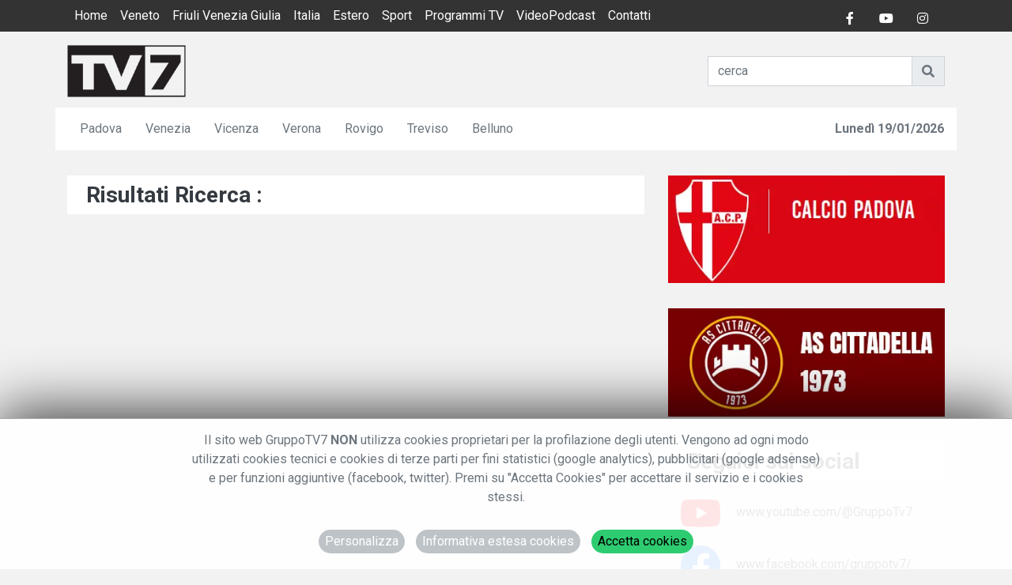

--- FILE ---
content_type: text/html; charset=UTF-8
request_url: https://www.gruppotv7.com/tag/david-burigana
body_size: 5744
content:
<!DOCTYPE html>
<html lang="en">


<head>
    <meta charset="utf-8">

    <title>
Ricerca : 
</title>
    
<meta content="GruppoTV7" name="keywords">
    <meta content="Notizie, programmi ed informazioni del Gruppo Editoriale TV7" name="description">

    <meta content="width=device-width, initial-scale=1.0" name="viewport">


    <!-- Favicon -->
    <link href="/img/favicon.ico" rel="icon">

    <!-- Google Web Fonts -->
    <link rel="preconnect" href="https://fonts.gstatic.com">
    <link href="https://fonts.googleapis.com/css2?family=Roboto:wght@300;400;500;700;900&display=swap" rel="stylesheet">   

    <!-- Font Awesome -->
    <link href="https://cdnjs.cloudflare.com/ajax/libs/font-awesome/5.15.0/css/all.min.css" rel="stylesheet">

    <!-- Libraries Stylesheet -->
    <link href="/lib/owlcarousel/assets/owl.carousel.min.css" rel="stylesheet">

    <!-- Customized Bootstrap Stylesheet -->
    <link href="/css/style.css" rel="stylesheet"> 

        <!-- Customized gruppotv7 Stylesheet -->
        <link href="/css/custom.css" rel="stylesheet"> 

</head>
<body>
    <!-- Navbar Start -->
    <div class="container-fluid  d-none d-lg-block" style="background-color:#333333; height:40px">
    <div class="container p-0 mb-0 ">
        <nav class="navbar navbar-expand-lg   py-0 py-lg-0 ">
            
  

            <div class="collapse navbar-collapse justify-content-between px-0 px-lg-0" id="navbarCollapse-top" style="margin-top:-10px;">
                <div class="navbar-nav mr-auto mt-0 py-0" >
                    <a href="/" class="nav-item nav-link" style="color:#ffffff">Home</a>
                    <a href="/notizie/veneto" class="nav-item nav-link" style="color:#ffffff">Veneto</a>
                    <a href="/notizie/friuli-venezia-giulia" class="nav-item nav-link" style="color:#ffffff">Friuli Venezia Giulia</a>
                    <a href="/notizie/italia" class="nav-item nav-link" style="color:#ffffff">Italia</a>
                    <a href="/notizie/estero" class="nav-item nav-link" style="color:#ffffff">Estero</a>
                    <a href="/sport" class="nav-item nav-link" style="color:#ffffff">Sport</a>
                    <a href="/programmi-tv" class="nav-item nav-link" style="color:#ffffff">Programmi TV</a>
                     <a href="/videopodcast" class="nav-item nav-link" style="color:#ffffff">VideoPodcast</a>
                    <a href="/contatti" class="nav-item nav-link" style="color:#ffffff">Contatti</a>
                </div>



            </div>
            <div class="d-flex justify-content-start mt-2 pt-1" >
                    <a class=" text-center mr-2 px-0" style="width: 38px; height: 38px; color:#ffffff" href="https://www.facebook.com/gruppotv7/" target="_blank"><i class="fab fa-facebook-f"></i></a>
                    <a class=" text-center mr-2 px-0" style="width: 38px; height: 38px; color:#ffffff" href="https://www.youtube.com/@GruppoTv7" target="_blank"><i class="fab fa-youtube"></i></a>
                    <a class=" text-center mr-2 px-0" style="width: 38px; height: 38px; color:#ffffff" href="https://www.instagram.com/gruppo_tv7/" target="_blank"><i class="fab fa-instagram"></i></a>
                    
                </div>
          
        </nav>

    </div>
   </div>
    <!-- Navbar End -->

   <!-- Topbar Start -->
   <div class="container mt-1">

        <div class="row align-items-center py-2">
            <div class="col-lg-4">
                <a href="/" class="navbar-brand d-none d-lg-block">
                    <!-- <h1 class="m-0 display-5 text-uppercase"><span class="text-primary">News</span>Room</h1> -->
                    <img src="/img/gruppotv7_logo.png" style="max-width:150px" />
                </a>
            </div>
            <div class="col-lg-8 text-center text-lg-right  d-none d-lg-block">
            <div class="input-group ml-auto" style="width: 100%; max-width: 300px;">
                    <input id="searchBar" type="text" class="form-control" placeholder="cerca">
                    <div class="input-group-append">
                        <button class="input-group-text text-secondary" onclick="cerca()"><i
                                class="fa fa-search"></i></button>
                    </div>
                </div>
            </div>
        </div>
    </div>
    <!-- Topbar End -->

    <!-- Navbar Start -->
    <div class="container p-0 mb-3">
        <nav class="navbar navbar-expand-lg bg-light navbar-light py-lg-0 px-lg-0">
            
        <a href="" class="navbar-brand d-block d-lg-none">
                <h1 class="m-0 display-5 text-uppercase"><span class="text-primary"><img src="/img/gruppotv7_logo.png" style="max-width:100px" /></span></h1>
            </a>
            <button type="button" class="navbar-toggler" data-toggle="collapse" data-target="#navbarCollapse">
                <span class="navbar-toggler-icon"></span>
            </button>
            <div class="collapse navbar-collapse justify-content-between px-0 px-lg-3" id="navbarCollapse">

            <div class="navbar-nav mr-auto mt-2 py-0 d-block d-lg-none" >
                    <a href="/" class="nav-item nav-link" >Home</a>
                    <a href="/notizie/veneto" class="nav-item nav-link" >Veneto</a>
                    <a href="/notizie/friuli-venezia-giulia" class="nav-item nav-link" >Friuli Venezia Giulia</a>
                     <a href="/notizie/italia" class="nav-item nav-link">Italia</a>
                    <a href="/notizie/estero" class="nav-item nav-link">Estero</a>
                    <a href="/sport" class="nav-item nav-link">Sport</a>
                    <a href="/programmi-tv" class="nav-item nav-link" >Programmi TV</a>
                    <a href="/videopodcast" class="nav-item nav-link" >VideoPodcast</a>
                    <a href="/contatti" class="nav-item nav-link" >Contatti</a>
                    <hr>
                </div>

                <div class="navbar-nav mr-auto py-0">
                
                    <a href="/notizie/padova" class="nav-item nav-link ">Padova</a>
                    <a href="/notizie/venezia" class="nav-item nav-link  ">Venezia</a>
                    <a href="/notizie/vicenza" class="nav-item nav-link  ">Vicenza</a>
                    <a href="/notizie/verona" class="nav-item nav-link  ">Verona</a>
                    <a href="/notizie/rovigo" class="nav-item nav-link  ">Rovigo</a>
                    <a href="/notizie/treviso" class="nav-item nav-link  ">Treviso</a>
                    <a href="/notizie/belluno" class="nav-item nav-link  ">Belluno</a>
                    
                </div>


                <div class="input-group ml-auto   d-none d-lg-block " style="width: 100%; text-align:right; display:block">
                          <div style="text-align:right; font-weight:bold; display:block">  Lunedì 19/01/2026 </div>
                    </div>


              
                <div class="col-lg-12 d-block d-lg-none">

                   <hr>

                    <div class="input-group mr-auto" style="width: 100%; max-width: 300px;">
                            <input id="searchBarSmart" type="text" class="form-control" placeholder="cerca">
                            <div class="input-group-append">
                                <button class="input-group-text text-secondary" onclick="cercaSmart()"><i
                                        class="fa fa-search"></i></button>
                            </div>
                    </div>
                </div>

            </div>
        </nav>
    </div>
    <!-- Navbar End -->

     



      <!-- SEARCH With Sidebar Start -->
    <div class="container-fluid py-3">
        <div class="container">
            <div class="row">
                <div class="col-lg-8">

                    <div class="row mb-3">
                        <div class="col-12">
                            <div class="d-flex align-items-center justify-content-between bg-light py-2 px-4 mb-3">
                                <h3 class="m-0">Risultati Ricerca : </h3>
                            </div>
                          
                        </div> <!-- close col-12 -->


                        
                             <div class="col-12">
                                <div class="mb-3 pb-3">
                                    
                                </div>
                            </div>    
                
                    
                    </div>               <!-- close mb-3 --> 
                   
                    </div>               <!-- close lg8-3 --> 
                    <!-- sidebar -->
                    <div class="col-lg-4 pt-3 pt-lg-0">

                    <!-- Ads Start -->

                    <div class="mb-3 pb-3">
                        <a href="http://www.padovacalcio.it/" target="_blank"><img class="img-fluid"  src="/img/ads/logo-calcio-padova-s.webp" alt="Padova Calcio"></a>
                    </div>

                    <div class="mb-3 pb-3">
                        <a href="https://www.ascittadella.it/" target="_blank"><img class="img-fluid" src="/img/ads/logo-as-cittadella-s.webp" alt="AS Cittadella"></a>
                    </div>


                    <!-- Ads End -->

             
     
                    <!-- Social Follow Start -->
                    <div class="pb-3">
                        <div class="bg-light py-2 px-4 mb-3">
                            <h3 class="m-0">Seguici sui social</h3>
                        </div>
                        <div class="d-flex mb-3">
                            <a href="https://www.youtube.com/@GruppoTv7" target="_blank" class="d-block py-0 px-3 text-decoration-none mr-2" >
                               <img class="mr-3" src="/img/social/youtube.png" style="width:50px" title="Youtube TV7" alt="Youtube TV7" />
                               <span class="text-dark">www.youtube.com/@GruppoTv7</span>
                            </a>
                            
                        </div>
                        <div class="d-flex mb-3">
                            <a href="https://www.facebook.com/gruppotv7/" target="_blank" class="d-block py-0 px-3 text-decoration-none mr-2" >
                            <img class="mr-3"  src="/img/social/facebook.png" style="width:50px" alt="Facebook TV7" title="Facebook TV7" />
                               <span class="text-dark">www.facebook.com/gruppotv7/</span>
                            </a>
                            
                        </div>
                        <div class="d-flex mb-3">
                            <a href="https://www.instagram.com/gruppo_tv7/" target="_blank" class="d-block py-0 px-3 text-decoration-none mr-2" >
                            <img class="mr-3"  src="/img/social/instagram.png" style="width:50px" alt="Facebook TV7" title="Facebook TV7" />
                               <span class="text-dark">www.instagram.com/gruppo_tv7</span>
                            </a>
                            
                        </div>

                    </div>
                    <!-- Social Follow End -->

                                      
                    <!-- Popular News Start -->
                    <div class="pb-3">
                        <div class="bg-light py-2 px-4 mb-3">
                            <h3 class="m-0">Ultimi post</h3>
                        </div>


                        
                                        <div class="d-flex mb-3">
                                        <a href="/notizie/padova/a-padova-con-arnesi-da-scasso-nel-bagagliaio-17660">
                                        <img src="https://www.gruppotv7.com/wp-content/uploads/2026/01/a-padova-con-arnesi-da-scasso-nel-bagagliaio_232757.jpg" style="width: 100px; height: 100px; object-fit: cover;">
                                        </a>
                                        <div class="w-100 d-flex flex-column justify-content-center bg-light px-3" style="height: 100px;">
                                            <div class="mb-1" style="font-size: 13px;">
                                                <a href="/notizie/padova">Padova</a>
                                                <span class="px-1"></span>
                                                <div>19/01/2026 11:08</div>
                                            </div>
                                            <a class="h6 m-0" href="/notizie/padova/a-padova-con-arnesi-da-scasso-nel-bagagliaio-17660">A PADOVA CON ARNESI DA SCASSO NEL BAGAGLIAIO</a>
                                        </div>
                                    </div>
                                
                                
                                        <div class="d-flex mb-3">
                                        <a href="/sport/padova/padova-ko-il-mantova-espugna-l-euganeo-17659">
                                        <img src="https://www.gruppotv7.com/wp-content/uploads/2026/01/padova-ko-il-mantova-espugna-l-euganeo_232756.jpg" style="width: 100px; height: 100px; object-fit: cover;">
                                        </a>
                                        <div class="w-100 d-flex flex-column justify-content-center bg-light px-3" style="height: 100px;">
                                            <div class="mb-1" style="font-size: 13px;">
                                                <a href="/sport">Sport</a>
                                                <span class="px-1"></span>
                                                <div>19/01/2026 11:01</div>
                                            </div>
                                            <a class="h6 m-0" href="/sport/padova/padova-ko-il-mantova-espugna-l-euganeo-17659">PADOVA KO, IL MANTOVA ESPUGNA L’EUGANEO</a>
                                        </div>
                                    </div>
                                
                                
                                        <div class="d-flex mb-3">
                                        <a href="/programmi-tv/tv7-con-voi/tv7-con-voi-15-1-26-situazione-del-commercio-17658">
                                        <img src="https://www.gruppotv7.com/wp-content/uploads/2026/01/tv7-con-voi-15-1-26-situazione-del-commercio_232755.jpg" style="width: 100px; height: 100px; object-fit: cover;">
                                        </a>
                                        <div class="w-100 d-flex flex-column justify-content-center bg-light px-3" style="height: 100px;">
                                            <div class="mb-1" style="font-size: 13px;">
                                                <a href="/programmi-tv/tv7-con-voi">Tv7 Con Voi</a>
                                                <span class="px-1"></span>
                                                <div>19/01/2026 10:50</div>
                                            </div>
                                            <a class="h6 m-0" href="/programmi-tv/tv7-con-voi/tv7-con-voi-15-1-26-situazione-del-commercio-17658">TV7 CON VOI 15/1/26 - SITUAZIONE DEL COMMERCIO</a>
                                        </div>
                                    </div>
                                
                                
                                        <div class="d-flex mb-3">
                                        <a href="/notizie/verona/la-fiamma-olimpica-arde-a-verona-17657">
                                        <img src="https://www.gruppotv7.com/wp-content/uploads/2026/01/la-fiamma-olimpica-arde-a-verona_232754.jpg" style="width: 100px; height: 100px; object-fit: cover;">
                                        </a>
                                        <div class="w-100 d-flex flex-column justify-content-center bg-light px-3" style="height: 100px;">
                                            <div class="mb-1" style="font-size: 13px;">
                                                <a href="/notizie/verona">Verona</a>
                                                <span class="px-1"></span>
                                                <div>19/01/2026 10:37</div>
                                            </div>
                                            <a class="h6 m-0" href="/notizie/verona/la-fiamma-olimpica-arde-a-verona-17657">LA FIAMMA OLIMPICA ARDE A VERONA</a>
                                        </div>
                                    </div>
                                
                                
                                        <div class="d-flex mb-3">
                                        <a href="/sport/vicenza/derby-infinito-il-vicenza-vince-al-93-17656">
                                        <img src="https://www.gruppotv7.com/wp-content/uploads/2026/01/derby-infinito-il-vicenza-vince-al-93_232753.jpg" style="width: 100px; height: 100px; object-fit: cover;">
                                        </a>
                                        <div class="w-100 d-flex flex-column justify-content-center bg-light px-3" style="height: 100px;">
                                            <div class="mb-1" style="font-size: 13px;">
                                                <a href="/sport">Sport</a>
                                                <span class="px-1"></span>
                                                <div>19/01/2026 10:32</div>
                                            </div>
                                            <a class="h6 m-0" href="/sport/vicenza/derby-infinito-il-vicenza-vince-al-93-17656">DERBY INFINITO, IL VICENZA VINCE AL 93’</a>
                                        </div>
                                    </div>
                                
                                
                                        <div class="d-flex mb-3">
                                        <a href="/notizie/friuli-venezia-giulia/porcia-inaugurata-la-grande-rotonda-uroboro-17655">
                                        <img src="https://www.gruppotv7.com/wp-content/uploads/2026/01/porcia-inaugurata-la-grande-rotonda-uroboro_232742.jpg" style="width: 100px; height: 100px; object-fit: cover;">
                                        </a>
                                        <div class="w-100 d-flex flex-column justify-content-center bg-light px-3" style="height: 100px;">
                                            <div class="mb-1" style="font-size: 13px;">
                                                <a href="/notizie/friuli-venezia-giulia">Friuli Venezia Giulia</a>
                                                <span class="px-1"></span>
                                                <div>17/01/2026 17:31</div>
                                            </div>
                                            <a class="h6 m-0" href="/notizie/friuli-venezia-giulia/porcia-inaugurata-la-grande-rotonda-uroboro-17655">PORCIA. INAUGURATA LA GRANDE ROTONDA “ UROBORO “.</a>
                                        </div>
                                    </div>
                                
                                
                                        <div class="d-flex mb-3">
                                        <a href="/notizie/friuli-venezia-giulia/l-aquila-il-presidente-mattarella-inaugura-17654">
                                        <img src="https://www.gruppotv7.com/wp-content/uploads/2026/01/l-aquila-il-presidente-mattarella-inaugura_232743.jpg" style="width: 100px; height: 100px; object-fit: cover;">
                                        </a>
                                        <div class="w-100 d-flex flex-column justify-content-center bg-light px-3" style="height: 100px;">
                                            <div class="mb-1" style="font-size: 13px;">
                                                <a href="/notizie/friuli-venezia-giulia">Friuli Venezia Giulia</a>
                                                <span class="px-1"></span>
                                                <div>17/01/2026 17:30</div>
                                            </div>
                                            <a class="h6 m-0" href="/notizie/friuli-venezia-giulia/l-aquila-il-presidente-mattarella-inaugura-17654">L’AQUILA. IL PRESIDENTE MATTARELLA , INAUGURA</a>
                                        </div>
                                    </div>
                                
                                
                                        <div class="d-flex mb-3">
                                        <a href="/notizie/friuli-venezia-giulia/sanita-fvg-la-giunta-regionale-approva-un-ddl-17653">
                                        <img src="https://www.gruppotv7.com/wp-content/uploads/2026/01/sanita-fvg-la-giunta-regionale-approva-un-ddl_232744.jpg" style="width: 100px; height: 100px; object-fit: cover;">
                                        </a>
                                        <div class="w-100 d-flex flex-column justify-content-center bg-light px-3" style="height: 100px;">
                                            <div class="mb-1" style="font-size: 13px;">
                                                <a href="/notizie/friuli-venezia-giulia">Friuli Venezia Giulia</a>
                                                <span class="px-1"></span>
                                                <div>17/01/2026 17:27</div>
                                            </div>
                                            <a class="h6 m-0" href="/notizie/friuli-venezia-giulia/sanita-fvg-la-giunta-regionale-approva-un-ddl-17653">SANITA’ FVG. LA GIUNTA REGIONALE APPROVA UN DDL</a>
                                        </div>
                                    </div>
                                
                                
                                        <div class="d-flex mb-3">
                                        <a href="/notizie/friuli-venezia-giulia/consorzi-di-sviluppo-fvg-bini-17652">
                                        <img src="https://www.gruppotv7.com/wp-content/uploads/2026/01/consorzi-di-sviluppo-fvg-bini_232745.jpg" style="width: 100px; height: 100px; object-fit: cover;">
                                        </a>
                                        <div class="w-100 d-flex flex-column justify-content-center bg-light px-3" style="height: 100px;">
                                            <div class="mb-1" style="font-size: 13px;">
                                                <a href="/notizie/friuli-venezia-giulia">Friuli Venezia Giulia</a>
                                                <span class="px-1"></span>
                                                <div>17/01/2026 17:27</div>
                                            </div>
                                            <a class="h6 m-0" href="/notizie/friuli-venezia-giulia/consorzi-di-sviluppo-fvg-bini-17652">CONSORZI DI SVILUPPO FVG. BINI,</a>
                                        </div>
                                    </div>
                                
                                
   
                    </div>
                    <!-- Popular News End -->


                    </div>

            </div> <!-- close row--> 
        </div><!-- close container--> 
    
    </div><!-- close container--> 
    <!-- News With Sidebar End -->

    

<div class="container-fluid py-3">
        <div class="container">
            <div class="row">
                <div class="col-lg-8">

                <div class="mb-3 pb-3">
                        <a href="https://www.veneto24.it/" title="Veneto24" target="_blank"><img class="img-fluid" style="width:100%"  src="/img/ads/banner-veneto24-ads.jpg" alt="Veneto24"></a>
                    </div>


                    </div>
               </div>
         </div>
 </div>
  



    
    <!-- Footer Start -->
    <div class="container-fluid bg-light pt-5 px-sm-3 px-md-5">
        <div class="row">
            <div class="col-lg-3 col-md-6 mb-5">
                <a href="index.html" class="navbar-brand">
                    <h1 class="mb-2 mt-n2 display-5 text-uppercase"><img src="/img/gruppotv7_logo.png" alt="Logo GruppoTV7" title="Logo TV7" style="width:150px" /></h1>
                </a>
                <p>Il Gruppo Editoriale TV7 con quarant'anni di esperienza nel settore televisivo, è una realtà storica nella comunicazione audiovisiva italiana. Con sedi in Veneto e Friuli Venezia Giulia il Gruppo si compone di uno staff giornalistico e tecnico altamente qualificato con un gruppo creativo interamente dedicato alla post-produzione grafica.</p>
                <div class="d-flex justify-content-start mt-4">
                    <a class=" text-center mr-2 px-0" style="width: 38px; height: 38px; color:#333333" href="https://www.facebook.com/gruppotv7/" target="_blank"><i class="fab fa-facebook-f"></i></a>
                    <a class=" text-center mr-2 px-0" style="width: 38px; height: 38px; color:#333333" href="https://www.youtube.com/@GruppoTv7" target="_blank"><i class="fab fa-youtube"></i></a>
                    <a class=" text-center mr-2 px-0" style="width: 38px; height: 38px; color:#333333" href="https://www.instagram.com/gruppo_tv7/" target="_blank"><i class="fab fa-instagram"></i></a>
                    
                </div>
            </div>
            <div class="col-lg-3 col-md-6 mb-5 pr-5">
                <h4 class="font-weight-bold mb-4">Contatti</h4>
                <p>
                <div> <i class="fa fa-phone"> Tel :</i> <a href="tel:+390498077755" style="color:#666666"> 049.8077755 </a></div>
                
                <br>
                <div> <i class="fa fa-envelope"> E-mail :</i></div>
                <div> Redazione : <a href="mailto:redazione@gruppotv7.com" style="color:#666666"> redazione@gruppotv7.com</a></div>
                <div> Commerciale :<a href="mailto:commerciale@gruppotv7.com" style="color:#666666">commerciale@gruppotv7.com</a></div>
                <br>
                <div><b>Indirizzo :</b></div>
                <div>  Via Francesco Scipione Orologio, 2</div>
                 <div> 35129  - Padova </div>
     
    


                </p>


            </div>
            <div class="col-lg-3 col-md-6 mb-5">
                <h4 class="font-weight-bold mb-4"></h4>
                <div class="d-flex flex-wrap m-n1">

                <a href="/poc/forever-a-virtual-journey-into-the-world-of-Dario"><img style="width:100%" alt="Progetto" src="/img/poc/Banner-Progetto-Finanziato-POC.webp" /></a>

                </div>
            </div>
            <div class="col-lg-3 col-md-6 mb-5">
                <h4 class="font-weight-bold mb-4">Link Rapidi</h4>
                <div class="d-flex flex-column justify-content-start">
                    <a class="text-secondary mb-2" href="/"><i class="fa fa-angle-right text-dark mr-2"></i>Home</a>
                    <a class="text-secondary mb-2" href="/notizie"><i class="fa fa-angle-right text-dark mr-2"></i>Notizie</a>
                    <a class="text-secondary mb-2" href="/programmi-tv"><i class="fa fa-angle-right text-dark mr-2"></i>Programmi TV</a>
                    <a class="text-secondary mb-2" href="/contatti"><i class="fa fa-angle-right text-dark mr-2"></i>Contatti</a>
                    <a class="text-secondary mb-2" target="_blank" href="/download/InformativaprivacyGruppoTv7.pdf"><i class="fa fa-angle-right text-dark mr-2"></i>Privacy policy</a>
                    <a class="text-secondary mb-2" href="javascript:void(0)" onclick="show_cookies()"><i class="fa fa-angle-right text-dark mr-2"></i>Cookies</a>
                    <a class="text-secondary mb-2" target="_blank"  href="/download/gruppotv7-whistleblowing.pdf"><i class="fa fa-angle-right text-dark mr-2"></i>Whistleblowing</a>
                </div>
            </div>
        </div>
    </div>
    <div class="container-fluid py-4 px-sm-3 px-md-5">
        <p class="m-0 text-center" style="font-size:11px">
            &copy; <a class="font-weight-bold" href="/">© 2020 GRUPPO EDITORIALE TV7.</a>.TUTTI I DIRITTI RISERVATI. -  P.iva: 0076970028
			<center>
            <p style="font-size:10px">
			<!--/*** This template is free as long as you keep the footer author’s credit link/attribution link/backlink. If you'd like to use the template without the footer author’s credit link/attribution link/backlink, you can purchase the Credit Removal License from "https://htmlcodex.com/credit-removal". Thank you for your support. ***/-->
			Designed using <a class="font-weight-bold" href="https://htmlcodex.com" style="color:#6c757d">HTML Codex</a></p></center>
        </p>
    </div>
    <!-- Footer End -->


    <!-- Back to Top -->
    <a href="#" class="btn btn-dark back-to-top"><i class="fa fa-angle-up"></i></a>





    


    <!-- cookies banner -->
            <div id="cookies" >
            <center>
              <div class="center">

                  <div class="cookies_message">
                    Il sito web GruppoTV7 <b>NON</b> utilizza cookies proprietari per la profilazione degli utenti.
  Vengono ad ogni modo utilizzati cookies tecnici e cookies di terze parti per fini statistici (google analytics), pubblicitari (google adsense) e per funzioni aggiuntive (facebook, twitter).
  Premi su "Accetta Cookies" per accettare il servizio e i cookies stessi.</div>
              <br>
                <div class="button button_gray" onclick="personalize_cookies()">Personalizza</div>  <a href="/download/cookies_policy_gruppotv7.pdf" target="_blank"><div class="button button_gray" >Informativa estesa cookies</div></a>   <div class="button button_green" onclick="save_cookies()">Accetta cookies</div>

                  <div id="cookies_more_options" style="display:none">

                        <ul class="inline" >
                          <li class="inline"><input id="cookies_stat" class="cook_opt" type="checkbox" checked />&nbsp;Statistici
                          </li>
                          <li class="inline"><input id="cookies_pub" class="cook_opt" type="checkbox" checked/>&nbsp;Pubblicitari
                          </li>
                          <li class="inline"><input id="cookies_other" class="cook_opt" type="checkbox" checked />&nbsp;Funzioni Aggiuntive
                          </li>
                        </ul>

                        <div class="button button_green inline" onclick="save_cookies()">Salva</div>
                  </div>

              </div>
            </center>
        </div>

        <!-- end cookies banner -->
 
    <!-- JavaScript Libraries -->
    <script src="https://code.jquery.com/jquery-3.4.1.min.js"></script>
    <script src="https://stackpath.bootstrapcdn.com/bootstrap/4.4.1/js/bootstrap.bundle.min.js"></script>
    <script src="/lib/easing/easing.min.js"></script>
    <script src="/lib/owlcarousel/owl.carousel.min.js"></script>

    <!-- Contact Javascript File -->
    <script src="/mail/jqBootstrapValidation.min.js"></script>
    <script src="/mail/contact.js"></script>

    <!-- Template Javascript -->
    <script src="/js/main.js?1547"></script>



 

<script type="text/javascript">

$(document).ready(function(){
  setADV();
});

$( window ).resize(function() {
    setADV();
});

$(window).load(function() {
    setADV();
});



function setADV()
{
}

function save_cookies()
{

    var cookies = "";
    //var _reloadPage = false;
    $(".cook_opt").each(function(){

      cookies += $(this).is(":checked")+"|";


    });

    $.get("/setCookies", {
      cookval : cookies
    }, function(data) {
      document.location.reload();
    });

    $("#cookies").hide();
}

function show_cookies()
{
    $("#cookies").show();
}

function personalize_cookies()
{
  $("#cookies_more_options").show();
}

</script>



    <script type="text/javascript">

        // Execute a function when the user presses a key on the keyboard
        var inputSearch = document.getElementById("searchBar");
        inputSearch.addEventListener("keypress", function(event) {
            // If the user presses the "Enter" key on the keyboard
            if (event.key === "Enter") {
                // Cancel the default action, if needed
                event.preventDefault();
                // Trigger the button element with a click
                //document.getElementById("myBtn").click();
                cerca();
            }
            });

            var inputSearch = document.getElementById("searchBarSmart");
        inputSearch.addEventListener("keypress", function(event) {
            // If the user presses the "Enter" key on the keyboard
            if (event.key === "Enter") {
                // Cancel the default action, if needed
                event.preventDefault();
                // Trigger the button element with a click
                //document.getElementById("myBtn").click();
                cercaSmart();
            }
            });


        function cerca()
        {
            window.location.href = "/ricerca/"+encodeURI($("#searchBar").val());
          
  
        }

        function cercaSmart()
        {
            window.location.href = "/ricerca/"+encodeURI($("#searchBarSmart").val());
          
  
        }
    </script>   

    </body>
    
</html>




--- FILE ---
content_type: text/css
request_url: https://www.gruppotv7.com/css/custom.css
body_size: -114
content:
#cookies {
    position: fixed;
    z-index: 10;
    bottom: 0px;
    width: 100%;
    left: 0px;
    height: auto;
    background-color: rgba(255,255,255,0.9);
    border-top: 1px solid darkgray;

    padding: 15px;

    -webkit-box-shadow: -2px -9px 73px 0px rgba(0,0,0,0.75);
-moz-box-shadow: -2px -9px 73px 0px rgba(0,0,0,0.75);
box-shadow: -2px -9px 73px 0px rgba(0,0,0,0.75);
  }

  #cookies .button {
    display: inline-block;
    padding: 3px;
    padding-left: 8px;
    padding-right: 8px;
    margin: 5px;
    border-radius: 15px;
    min-width: 100px;


    cursor: pointer;
  }

  #cookies .center {
    max-width: 800px;
  }

  #cookies .inline {
    display: inline-block;
  }

  .button_green {
    background-color: #2ecc71;

    color: black;
  }

  .button_gray {
    background-color: #bdc3c7;
    color: white;
  } 


  .message-box input {
    width: 100%;
    max-width: 400px;
    padding: 5px;
    border: 1px solid #999999;
    margin: 8px;
  }

  .submit-button {
    padding: 5px;
    border: 1px solid white;
  }